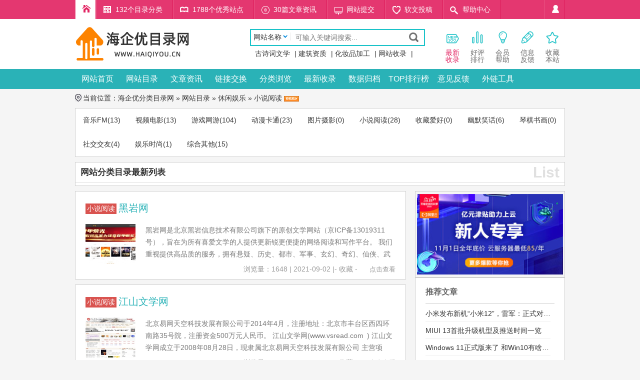

--- FILE ---
content_type: text/html; charset=utf-8
request_url: http://haiqiyou.cn/webdir/xiaoshuo/23-1.html
body_size: 17121
content:
<!DOCTYPE HTML>
<html>
<head>
<title>小说阅读 - 网站目录 - 海企优分类目录网</title>
<meta http-equiv="Content-Type" content="text/html; charset=utf-8" />
<meta name="viewport" content="width=device-width, initial-scale=1,minimum-scale=0.5,maximum-scale=2.0">
<meta name="Keywords" content="小说阅读" />
<meta name="Description" content="海企优分类目录网专业提供网站网址免费提交收录,网址采用开放导航式的网站大全,收录国内外各行业优秀的网站网址,让网站在各大搜索引擎收录排名靠前。" />
<meta name="Copyright" content="Powered By haiqiyou.com" />
<meta name="author" content="海企优平台" />
<link href="/themes/default/skin/style.css" rel="stylesheet" type="text/css" />
<link href="/themes/default/skin/hqy.css" rel="stylesheet" type="text/css" />
<script type="text/javascript">var sitepath = '/'; var rewrite = '2';</script>
<script type="text/javascript" src="/public/scripts/jquery.min.js"></script>
<script type="text/javascript" src="/public/scripts/common.js"></script>
<script async src="https://pagead2.googlesyndication.com/pagead/js/adsbygoogle.js?client=ca-pub-8479506459901879"
     crossorigin="anonymous"></script>
</head>
<body>
<div class="topbar">
  <ul>
    <li id="home"><a href="http://www.haiqiyou.cn/">海企优分类目录网首页</a></li>
    <li id="bookcase"><a>132个目录分类</a></li>
    <li id="toplist"><a> 1788个优秀站点</a></li>
    <li id="quanben"><a>30篇文章资讯</a></li>
    <li id="visit"><a href="/member/?mod=website&act=add">网站提交</a></li>
    <li id="vote"><a href="/member/?mod=article&act=add">软文投稿</a></li>
    <!--<li id="fav"><a href="/">收藏榜</a></li>-->
    <li id="so"><a href="/diypage/1.html">帮助中心</a></li>

    <li id="loginbarx"><a href="/member/?mod=website" rel="nofollow" target="_blank">个人中心</a></li>
  </ul>
</div>
<div class="header">
  <div class="warp">
    <div id="logo"><a href="/" title="海企优分类目录网"><img alt="海企优分类目录网" src="/images/logo.png" width="230" height="80" data-bd-imgshare-binded="1"></a></div>
    <div class="search">
      <div id="sobox">
        	<form name="sofrm" class="sofrm" method="get" action="http://www.haiqiyou.cn/?mod=search" onSubmit="return rewrite_search()">
            	<input name="mod" type="hidden" id="mod" value="search" />
                <input name="type" type="hidden" id="type" value="name" />
                   <div id="selopt">
                	<div id="cursel">网站名称</div>
                    <ul id="options">
                    	<li><a href="javascript: void(0);" name="name">网站名称</a></li>
                        <li><a href="javascript: void(0);" name="url">网站域名</a></li>
                        <li><a href="javascript: void(0);" name="tags">TAG标签</a></li>
                        <!-- <li><a href="javascript: void(0);" name="intro">网站描述</a></li> -->
                    </ul>
                </div>
				<input name="query" type="text" class="sipt" id="query" onFocus="this.value='';" placeholder="可输入关键词搜索..."/>
				<input type="submit" class="sbtn" value="立 即 搜 索" />
			</form>
			</div>
      <div class="hotkeys"><a href='http://www.gushiciwenxue.com' target="_blank">古诗词文学</a> | <a href='http://gzchengkeng.com' target="_blank">建筑资质</a> | <a href='http://aoxueoem.com' target="_blank">化妆品加工</a> | <a href='http://www.fzp.plus' target="_blank">网站收录</a> |</div>
    </div>
    <ul class="novel_menu">
      <li><a id="new" href="/update/" target="_blank"><i class="new"></i>最新<br>
        收录</a></li>
      <li><a href="/top/" target="_blank"><i class="top" ></i>好评<br>
        排行</a></li>
      <li><a href="/article/zhannei/226-1.html" target="_blank"><i class="help"></i>会员<br>
        帮助</a></li>
      <li><a rel="nofollow" href="/feedback/" target="_blank"><i class="info"></i>信息<br>
        反馈</a></li>
      <li>
          <a id="a-clo" rel="nofollow" onClick="fav();" href="javascript:void(0);">
              <i class="fav"></i>收藏<br>本站</a>
        <!--<a href="javascript:void(0);" onclick="AddFavorite('我的网站',location.href)"><i class="fav"></i>收藏<br>本站</a>-->
        </li>
    </ul>
  </div>
  <div class="nav">
    <ul>
                <li><a href="/">网站首页</a></li>
                <li><a href="/webdir/">网站目录</a></li>
                <li><a href="/article/">文章资讯</a></li>
                <li><a href="/weblink/">链接交换</a></li>
                <li><a href="/category/">分类浏览</a></li>
                <li><a href="/update/">最新收录</a></li>
                <li><a href="/archives/">数据归档</a></li>
                <li><a href="/top/">TOP排行榜</a></li>
                <li class="hqy_nav"><a href="/feedback/">意见反馈</a></li>
				<li class="hqy_nav"><a href="/tool" target="_blank">外链工具</a></li>
				<!--<li><a href="/seo" target="_blank">综合查询</a></li>-->
    </ul>
  </div>
</div>

<div class="main"  id="hqyimg">
	<div class="lbs" style=" margin-top:10px;"><b class="f-jkico"></b><span>当前位置：<a href="http://www.haiqiyou.cn/">海企优分类目录网</a> &raquo; <a href="/webdir/">网站目录</a> &raquo; <a href="/webdir/yule/1-1.html">休闲娱乐</a> &raquo; <a href="/webdir/xiaoshuo/23-1.html">小说阅读</a> <a href="/rssfeed/webdir/23.html" target="_blank"><img src="/public/images/rss.gif" alt="订阅RssFeed" border="0" /></a></span></div>
<div class="blank10"><!--间距层级--></div>
<div class="articlemenu">
                <ul class="toplist">
                	                                        <li><a href="/webdir/yinyue/18-1.html">音乐FM</a><em>(13)</em></li>
                                                                                <li><a href="/webdir/shipin/19-1.html">视频电影</a><em>(13)</em></li>
                                                                                <li><a href="/webdir/youxi/20-1.html">游戏网游</a><em>(104)</em></li>
                                                                                <li><a href="/webdir/dongman/21-1.html">动漫卡通</a><em>(23)</em></li>
                                                                                <li><a href="/webdir/sheying/22-1.html">图片摄影</a><em>(0)</em></li>
                                                                                <li><a href="/webdir/xiaoshuo/23-1.html">小说阅读</a><em>(28)</em></li>
                                                                                <li><a href="/webdir/aihao/24-1.html">收藏爱好</a><em>(0)</em></li>
                                                                                <li><a href="/webdir/youmo/25-1.html">幽默笑话</a><em>(6)</em></li>
                                                                                <li><a href="/webdir/qinqishuhua/26-1.html">琴棋书画</a><em>(0)</em></li>
                                                                                <li><a href="/webdir/shejiao/27-1.html">社交交友</a><em>(4)</em></li>
                                                                                <li><a href="/webdir/yule/28-1.html">娱乐时尚</a><em>(1)</em></li>
                                                                                <li><a href="/webdir/zonghe/29-1.html">综合其他</a><em>(15)</em></li>
                                                        </ul>
</div>
<div class="blank10"><!--间距层级--></div>
  <div id="alist">
    <h3><span>List</span><b>
      <div class="bdsharebuttonbox bdshare-button-style0-24" style="float:right" data-bd-bind="1471105232616"><!--baidushare--></div>
      网站分类目录最新列表</b></h3>
   </div>
<div class="blank10"><!--间距层级--></div>
<div class="lie_left"> 
 <div class="excerpt">
  <div class="cates"><a class="label label-important" href="">小说阅读<i class="label-arrow"></i></a>
    <h2><a target="_blank" href="/siteinfo/140.html" title="黑岩网">黑岩网 </a>
           <!--<span>www.heiyan.com</span>-->
    </h2>
  </div>
  <div class="focus"><a href="/siteinfo/140.html"><img src="/uploads/website/www.heiyan.com.jpg" width="100" height="80" alt="黑岩网" class="thumb" /></a></div>
  <p class="note" id="nots">黑岩网是北京黑岩信息技术有限公司旗下的原创文学网站（京ICP备13019311号），旨在为所有喜爱文学的人提供更新锐更便捷的网络阅读和写作平台。
我们重视提供高品质的服务，拥有悬疑、历史、都市、军事、玄幻、奇幻、仙侠、武侠、科幻、游戏等一批优秀的作品。除内容建设外，从程序功能和页面设计上追求完善完美，雍容华贵的页面设计和连续无广告的阅读模式，保证了读者的阅读体验。
我们致力于挖掘被主流作品光芒掩盖的文学金矿，让更多有创作情怀的人们实现梦想，让读者获得更好更新奇的阅读体验。
相较于相信我们编辑的精选与策划能力，我们更相信，高手在民间，读者亦作者。
支持的作品体裁有悬疑、历史、都市、军事、玄幻、奇幻、仙侠、武侠、科幻、游戏等。
为维持作者持久的创造，保证作者能尽量排除现实生活的干扰，黑岩网提供了全网络更高的全勤奖励和分成比例的黑岩磐石作家福利计划，给读者提供质量更高的精神食粮。
黑岩网同时还拥有无广告的清晰阅读，读者能连续不断的阅读足够优质的作品，不需要考虑其他任何干扰。
现阶段黑岩网重点吸引和发展偏男性读者口味的网络文学创作，提供更多读者与作者之间的互动，以此巩固和探索新的发展模式。不仅如此，在未来黑岩将发展包括无线、出版、语音、漫画等发展渠道，偏女性和传统的文学作品也将成为内容的重要组成部分。黑岩网始终以更优秀品质为目标，精彩和经典兼具为指导思想，力图达到网站、作者、读者的多方共赢。</p>
  <div class="blank10"><!--间距层级--></div>
  <p class="auth-span"> 
  <!--<span class="muted"><i class="fa fa-clock-o"></i></span> -->
  <!--<span class="muted"><i class="fa fa-eye"></i>-->
  <!--<a href="/siteinfo/140.html" target="_blank" onClick="clickout(140)">www.heiyan.com</a>-->
浏览量：1648 | 2021-09-02 |<a href="javascript:;" class="addfav" onClick="addfav(140)" title="点击收藏">- 收藏 -</a></span> 
  <span class="muted"> <a href="/siteinfo/140.html" class="action">点击查看</a></span>
  </p>
</div>
<div class="excerpt">
  <div class="cates"><a class="label label-important" href="">小说阅读<i class="label-arrow"></i></a>
    <h2><a target="_blank" href="/siteinfo/139.html" title="江山文学网">江山文学网 </a>
           <!--<span>www.vsread.com</span>-->
    </h2>
  </div>
  <div class="focus"><a href="/siteinfo/139.html"><img src="/uploads/website/www.vsread.com.jpg" width="100" height="80" alt="江山文学网" class="thumb" /></a></div>
  <p class="note" id="nots">北京易网天空科技发展有限公司于2014年4月，注册地址：北京市丰台区西四环南路35号院，注册资金500万元人民币。
江山文学网(www.vsread.com )
江山文学网成立于2008年08月28日，现隶属北京易网天空科技发展有限公司
主营项目：文化艺术交流、影视策划、广告业务、商品展示等
网站定位：预审制中短篇传统文学、正能量文学原创综合文学网站。
战略方向：“正文学”中文原创文学品牌网站。
网站不仅设有栏目齐全的编发稿系统，还设有不同风格的交流论坛，并以优质的服务吸引了众多的文学社团进驻。网站不定期为优秀作者出版专著或文集，建站初期就实行了签约机制，并先后上线了精品电子书和有声读物，还参与了多部影视剧的策划和制作。同时，网站还开发了江山游戏，让广大文学爱好者在写文赏文的闲暇之时，享受娱乐和交流的乐趣。</p>
  <div class="blank10"><!--间距层级--></div>
  <p class="auth-span"> 
  <!--<span class="muted"><i class="fa fa-clock-o"></i></span> -->
  <!--<span class="muted"><i class="fa fa-eye"></i>-->
  <!--<a href="/siteinfo/139.html" target="_blank" onClick="clickout(139)">www.vsread.com</a>-->
浏览量：1595 | 2021-09-02 |<a href="javascript:;" class="addfav" onClick="addfav(139)" title="点击收藏">- 收藏 -</a></span> 
  <span class="muted"> <a href="/siteinfo/139.html" class="action">点击查看</a></span>
  </p>
</div>
<div class="excerpt">
  <div class="cates"><a class="label label-important" href="">小说阅读<i class="label-arrow"></i></a>
    <h2><a target="_blank" href="/siteinfo/138.html" title="短文学">短文学 </a>
           <!--<span>www.duanwenxue.com</span>-->
    </h2>
  </div>
  <div class="focus"><a href="/siteinfo/138.html"><img src="/uploads/website/www.duanwenxue.com.jpg" width="100" height="80" alt="短文学" class="thumb" /></a></div>
  <p class="note" id="nots">短文学成立于2010年09月15日。
短文学唯一官方网址：www.duanwenxue.com
短文学为喜欢文学的朋友提供一个写作交流的平台。在这里你可以欣赏到许多优美的散文、伤感的日志、经典的语句；你也可以发表文章、书写日记、述说心情故事。
短文学力求打造一个纯净的短篇原创文学网站，希望得到大家的支持。</p>
  <div class="blank10"><!--间距层级--></div>
  <p class="auth-span"> 
  <!--<span class="muted"><i class="fa fa-clock-o"></i></span> -->
  <!--<span class="muted"><i class="fa fa-eye"></i>-->
  <!--<a href="/siteinfo/138.html" target="_blank" onClick="clickout(138)">www.duanwenxue.com</a>-->
浏览量：1710 | 2021-09-02 |<a href="javascript:;" class="addfav" onClick="addfav(138)" title="点击收藏">- 收藏 -</a></span> 
  <span class="muted"> <a href="/siteinfo/138.html" class="action">点击查看</a></span>
  </p>
</div>
<div class="excerpt">
  <div class="cates"><a class="label label-important" href="">小说阅读<i class="label-arrow"></i></a>
    <h2><a target="_blank" href="/siteinfo/137.html" title="万卷书屋">万卷书屋 </a>
           <!--<span>www.wjsw.com</span>-->
    </h2>
  </div>
  <div class="focus"><a href="/siteinfo/137.html"><img src="/uploads/website/www.wjsw.com.jpg" width="100" height="80" alt="万卷书屋" class="thumb" /></a></div>
  <p class="note" id="nots">万卷书屋--www.wjsw.com，创建于2006年，致力于使作者通过文字创造财富并不断为广大的互联网用户提供优秀的小说阅读作品！
    历经风雨，不改成长本色。万卷书屋一直坚持走出独具万卷特色的网络道路，并以繁荣网络文学市场为己任，以为读者营造良好网上阅读环境提供更多高质量精品书为目的，以为创作者提供更大发展空间更好创作平台为宗旨。
    万卷书屋为用户提供涵盖小说、散文、杂文、诗歌、歌词、剧本、日记等体裁的高品质创作和阅读服务，在玄幻、武侠小说等文学写作及出版领域具有巨大影响力。 万卷书屋在数字内容版权运营及行业技术方面，一直保持业界领先地位：拥有全球技术领先的在线阅读、创作、投稿、签约、互动、稿酬结算系统。
    作为国内成熟的原创文学平台之一，万卷书屋无论在用户数量、页面流量以及内容建设等方面均有绝对的资源优势，在未来的发展过程中，万卷将继续集作者与用户的意见于一身，给用户带来更好的阅读体验，给作者带来更高的福利回报，以更优质的小说内容，更快的小说更新速度等等，一如既往的为广大文学爱好者和合作伙伴提供最优质的服务。</p>
  <div class="blank10"><!--间距层级--></div>
  <p class="auth-span"> 
  <!--<span class="muted"><i class="fa fa-clock-o"></i></span> -->
  <!--<span class="muted"><i class="fa fa-eye"></i>-->
  <!--<a href="/siteinfo/137.html" target="_blank" onClick="clickout(137)">www.wjsw.com</a>-->
浏览量：1526 | 2021-09-02 |<a href="javascript:;" class="addfav" onClick="addfav(137)" title="点击收藏">- 收藏 -</a></span> 
  <span class="muted"> <a href="/siteinfo/137.html" class="action">点击查看</a></span>
  </p>
</div>
<div class="excerpt">
  <div class="cates"><a class="label label-important" href="">小说阅读<i class="label-arrow"></i></a>
    <h2><a target="_blank" href="/siteinfo/136.html" title="乐读电子书下载网">乐读电子书下载网 </a>
           <!--<span>www.txtbook.com.cn</span>-->
    </h2>
  </div>
  <div class="focus"><a href="/siteinfo/136.html"><img src="/uploads/website/www.txtbook.com.cn.jpg" width="100" height="80" alt="乐读电子书下载网" class="thumb" /></a></div>
  <p class="note" id="nots">TXT小说下载网,主要是全集全本全文完结版完整版电子书下载,免费小说下载和免费电子书下载,国内最好的TXT小说下载-乐读电子书下载网。
TXT小说下载网站（www.txtbook.com.cn），主要是TXT下载，TXT小说下载，免费全本小说下载和电子书的下载，提供免费的全本TXT小说下载和免费的电子书下载，是国内好的TXT小说下载和电子书下载网站。</p>
  <div class="blank10"><!--间距层级--></div>
  <p class="auth-span"> 
  <!--<span class="muted"><i class="fa fa-clock-o"></i></span> -->
  <!--<span class="muted"><i class="fa fa-eye"></i>-->
  <!--<a href="/siteinfo/136.html" target="_blank" onClick="clickout(136)">www.txtbook.com.cn</a>-->
浏览量：1778 | 2021-09-02 |<a href="javascript:;" class="addfav" onClick="addfav(136)" title="点击收藏">- 收藏 -</a></span> 
  <span class="muted"> <a href="/siteinfo/136.html" class="action">点击查看</a></span>
  </p>
</div>
<div class="excerpt">
  <div class="cates"><a class="label label-important" href="">小说阅读<i class="label-arrow"></i></a>
    <h2><a target="_blank" href="/siteinfo/135.html" title="酷匠网">酷匠网 </a>
           <!--<span>www.kujiang.com</span>-->
    </h2>
  </div>
  <div class="focus"><a href="/siteinfo/135.html"><img src="/uploads/website/www.kujiang.com.jpg" width="100" height="80" alt="酷匠网" class="thumb" /></a></div>
  <p class="note" id="nots">酷匠网是南京地平线网络科技有限公司旗下的品牌。
酷匠网致力于挖掘精品原创内容，发现更多原创作者、发掘优质原创作品，为喜爱文学的读者提供优质服务。
如果你喜欢创作，热爱自由，展示自我，欢迎加入我们。
我们竭诚为原创作者提供更大的发展空间和机会，实现自我价值。</p>
  <div class="blank10"><!--间距层级--></div>
  <p class="auth-span"> 
  <!--<span class="muted"><i class="fa fa-clock-o"></i></span> -->
  <!--<span class="muted"><i class="fa fa-eye"></i>-->
  <!--<a href="/siteinfo/135.html" target="_blank" onClick="clickout(135)">www.kujiang.com</a>-->
浏览量：1137 | 2021-09-02 |<a href="javascript:;" class="addfav" onClick="addfav(135)" title="点击收藏">- 收藏 -</a></span> 
  <span class="muted"> <a href="/siteinfo/135.html" class="action">点击查看</a></span>
  </p>
</div>
<div class="excerpt">
  <div class="cates"><a class="label label-important" href="">小说阅读<i class="label-arrow"></i></a>
    <h2><a target="_blank" href="/siteinfo/134.html" title="恒言中文网">恒言中文网 </a>
           <!--<span>www.hengyan.com</span>-->
    </h2>
  </div>
  <div class="focus"><a href="/siteinfo/134.html"><img src="/uploads/website/www.hengyan.com.jpg" width="100" height="80" alt="恒言中文网" class="thumb" /></a></div>
  <p class="note" id="nots">恒言－年轻人的时尚小说网，创作新时代的新经典！
恒言中文网是北京光速映画文化传媒有限公司精心打造的大型网络文学平台，成立于2012年7月，我们自经典名著《醒世恒言》之中取“恒言”二字，意在传承作者冯梦龙先生的“恒则习之而不厌，传之而可久”之道，打造深受网民喜爱的时尚文学，创作新时代的新经典，培育永恒传世之作！
在专业编辑团队带领下，恒言中文网设计了简洁清晰的阅读界面，独创微博式的粉丝互动形式，带给读者轻松有趣的阅读体验。实行买断加分成的简单丰厚的福利模式，与各大无线阅读平台合作，为作者提供了广阔的发展空间。
最后，我们坚信：在恒言中文网，是金子就会发光，是经典必将永恒，我们以万分的真诚期待五湖四海的作者朋友前来与我们共创恒言之经典，共享成功之硕果！</p>
  <div class="blank10"><!--间距层级--></div>
  <p class="auth-span"> 
  <!--<span class="muted"><i class="fa fa-clock-o"></i></span> -->
  <!--<span class="muted"><i class="fa fa-eye"></i>-->
  <!--<a href="/siteinfo/134.html" target="_blank" onClick="clickout(134)">www.hengyan.com</a>-->
浏览量：1166 | 2021-09-02 |<a href="javascript:;" class="addfav" onClick="addfav(134)" title="点击收藏">- 收藏 -</a></span> 
  <span class="muted"> <a href="/siteinfo/134.html" class="action">点击查看</a></span>
  </p>
</div>
<div class="excerpt">
  <div class="cates"><a class="label label-important" href="">小说阅读<i class="label-arrow"></i></a>
    <h2><a target="_blank" href="/siteinfo/133.html" title="红薯网">红薯网 </a>
           <!--<span>www.hongshu.com</span>-->
    </h2>
  </div>
  <div class="focus"><a href="/siteinfo/133.html"><img src="/uploads/website/www.hongshu.com.jpg" width="100" height="80" alt="红薯网" class="thumb" /></a></div>
  <p class="note" id="nots">红薯网创建于2009年12月，是集创作、阅读、作品加工、IP运营为一体的中文小说阅读综合平台。
目前红薯网全球alexa排名一万名左右，中文网站排名一千内。PC端、WAP站、APP每日流量超过50万人次，PV超过1000万。除了自有网站外，红薯网还积极拓展第三方渠道，目前与包括掌阅、移动、百度等近30家平台进行合作，月均全渠道销售额超过800万。
红薯网目前已经成为众多作者创作的首选，每月有超过2000本作品在红薯连载。
红薯小说阅读网，拥有完善的作品管理系统、高创作水准的原创书库、独创读者交流社区和小说包装功能，秉承专注、坚持、开放的理念，为读者营造良好网上阅读环境、给作者提供更好创作平台、供作者和读者提供最舒适、友好的交流环境，是国内首个原创小说+SNS平台有机结合体。
红薯网藉着“看书、交友、轻松生活”的口号，目标是打造集创作、阅读、作品加工、版权贸易为一体的综合性中文小说门户。</p>
  <div class="blank10"><!--间距层级--></div>
  <p class="auth-span"> 
  <!--<span class="muted"><i class="fa fa-clock-o"></i></span> -->
  <!--<span class="muted"><i class="fa fa-eye"></i>-->
  <!--<a href="/siteinfo/133.html" target="_blank" onClick="clickout(133)">www.hongshu.com</a>-->
浏览量：1115 | 2021-09-02 |<a href="javascript:;" class="addfav" onClick="addfav(133)" title="点击收藏">- 收藏 -</a></span> 
  <span class="muted"> <a href="/siteinfo/133.html" class="action">点击查看</a></span>
  </p>
</div>
<div class="excerpt">
  <div class="cates"><a class="label label-important" href="">小说阅读<i class="label-arrow"></i></a>
    <h2><a target="_blank" href="/siteinfo/132.html" title="17k小说网">17k小说网 </a>
           <!--<span>www.17k.com</span>-->
    </h2>
  </div>
  <div class="focus"><a href="/siteinfo/132.html"><img src="/uploads/website/www.17k.com.jpg" width="100" height="80" alt="17k小说网" class="thumb" /></a></div>
  <p class="note" id="nots">17K（一起看）小说网创建于2006年，是中国数字出版领导者——中文在线旗下，集创作、阅读于一体的国内领先在线阅读网站。中文在线（股票代码：300364）2000年成立于清华大学，为中国数字出版的开创者之一，也是全球最大的中文数字出版机构之一，于2015年1月21日在深交所创业板上市。中文在线以“数字传承文明”为企业使命，致力于成为全球领先的中文数字出版机构。作为旗下网站，17K（一起看）小说网以“让每个人都享受创作的乐趣”为使命，以“成就与共赢”为价值观，目前已拥有网络作者超过80W，知名作家2000余人，出版机构500余家，日均访问量4000W。</p>
  <div class="blank10"><!--间距层级--></div>
  <p class="auth-span"> 
  <!--<span class="muted"><i class="fa fa-clock-o"></i></span> -->
  <!--<span class="muted"><i class="fa fa-eye"></i>-->
  <!--<a href="/siteinfo/132.html" target="_blank" onClick="clickout(132)">www.17k.com</a>-->
浏览量：1062 | 2021-09-02 |<a href="javascript:;" class="addfav" onClick="addfav(132)" title="点击收藏">- 收藏 -</a></span> 
  <span class="muted"> <a href="/siteinfo/132.html" class="action">点击查看</a></span>
  </p>
</div>
<div class="excerpt">
  <div class="cates"><a class="label label-important" href="">小说阅读<i class="label-arrow"></i></a>
    <h2><a target="_blank" href="/siteinfo/131.html" title="创世中文网">创世中文网 </a>
           <!--<span>chuangshi.qq.com</span>-->
    </h2>
  </div>
  <div class="focus"><a href="/siteinfo/131.html"><img src="/uploads/website/chuangshi.qq.com.jpg" width="100" height="80" alt="创世中文网" class="thumb" /></a></div>
  <p class="note" id="nots">创世中文网成立于2013年，是由网络文学业界资深团队精心打造的，集阅读、创作、互动社区、版权运营于一体的全开放网络文学平台。
　　创世中文网拥有业界资深的编辑和运营团队，团队成员最长从业时间超过10年，是目前中国网络文学从核心商业模式、行业标准到具体通用功能的初代探索者。我们的核心团队从无到有建立了网络文学运营机制、作家制度、编辑制度、版权运作制度等网络文学产业主要运行机制，并一手将网络文学由小众爱好推广为拥有几亿用户的网络主流文化产品。 依托腾讯平台优势，基于团队经验和影响力，以及旗下大批知名网络作家，我们将在资深、专业、高创新力的基础上，全力推进网络文学泛娱乐运营、用户阅读和互动体验、原创扶持力度的全面升级，努力将网络文学推向一个全新时代，成为网络文学强势崛起的新锐力量和行业格局的主要变革者。</p>
  <div class="blank10"><!--间距层级--></div>
  <p class="auth-span"> 
  <!--<span class="muted"><i class="fa fa-clock-o"></i></span> -->
  <!--<span class="muted"><i class="fa fa-eye"></i>-->
  <!--<a href="/siteinfo/131.html" target="_blank" onClick="clickout(131)">chuangshi.qq.com</a>-->
浏览量：1142 | 2021-09-02 |<a href="javascript:;" class="addfav" onClick="addfav(131)" title="点击收藏">- 收藏 -</a></span> 
  <span class="muted"> <a href="/siteinfo/131.html" class="action">点击查看</a></span>
  </p>
</div>
<div class="excerpt" id="pagss"><span class="total_page">共 27 条</span><span class="current">1</span><a href="/webdir/xiaoshuo/23-2.html" class="pages">2</a><a href="/webdir/xiaoshuo/23-3.html" class="pages">3</a><a href="/webdir/xiaoshuo/23-2.html" class="next_page" title="下一页">下一页</a><a href="/webdir/xiaoshuo/23-3.html" class="last_page" title="尾页">尾页</a></div>  
</div>
<!--left结束-->
<div id="sidebar" class="sidebar">
<div class="hqyads"><a href="https://www.aliyun.com/activity/new?userCode=m8wgx3y6" rel="nofollow" title="" target="_blank"><img src="/images/hqy/hqy-300.jpg" alt=""></a></div>
<div class="widget">
  <div class="titl">
    <h2 class="titlh2">推荐文章</h2>
  </div>
  <ul>
                    	<li id="tebie"><a title="小米发布新机“小米12”，雷军：正式对标苹果" href="/artinfo/28.html">小米发布新机“小米12”，雷军：正式对标苹果</a></li>
                                    	<li id="tebie"><a title="MIUI 13首批升级机型及推送时间一览" href="/artinfo/27.html">MIUI 13首批升级机型及推送时间一览</a></li>
                                    	<li id="tebie"><a title="Windows 11正式版来了 和Win10有啥区别？值得升吗？" href="/artinfo/26.html">Windows 11正式版来了 和Win10有啥区别？值得升吗？</a></li>
                                    	<li id="tebie"><a title="财大气粗！微软点亮世界最高楼 庆祝Win11发布" href="/artinfo/25.html">财大气粗！微软点亮世界最高楼 庆祝Win11发布</a></li>
                                    	<li id="tebie"><a title="Win11上线免费升级方法、最低系统要求公布" href="/artinfo/24.html">Win11上线免费升级方法、最低系统要求公布</a></li>
                                    	<li id="tebie"><a title="微软正式推送 Windows 11" href="/artinfo/23.html">微软正式推送 Windows 11</a></li>
                                    	<li id="tebie"><a title="iPhone13起售价为5999元 一图看懂苹果发布会" href="/artinfo/22.html">iPhone13起售价为5999元 一图看懂苹果发布会</a></li>
                                    	<li id="tebie"><a title="海企优分类目录网收录介绍" href="/artinfo/21.html">海企优分类目录网收录介绍</a></li>
                                    	<li id="tebie"><a title="35dir分类目录网站模板标签使用手册" href="/artinfo/20.html">35dir分类目录网站模板标签使用手册</a></li>
                                    	<li id="tebie"><a title="苹果凌晨宣布！秋季新品发布时间定了，iPhone13即将发布" href="/artinfo/19.html">苹果凌晨宣布！秋季新品发布时间定了，iPhone13即将发布</a></li>
                      </ul>
</div>

<div class="widget">
                <div class="titl">
            	<h2>推荐站点</h2>
				</div>
                <ul class="weblist_b">
                   	                   	<li><a href="/siteinfo/798.html"><img src="/uploads/website/www.12306.cn.jpg" width="100" height="80" alt="中国铁路12306官网" /></a><strong class="mag"><a href="/siteinfo/798.html" title="中国铁路12306官网">中国铁路12306官网</a></strong><p>中国铁路客户服务中心（12306.cn）是铁路服务客户的重要窗口，集成全路客货运输信息，为社会和铁路客户提供客货运输业务和公共信息查询服务。客户通过登录网站，可以查询旅客列车时刻表、票价、列车正晚点、车票余票、售票代售点、货物运价、车辆技术参数以及有关客货运规章。铁路货运客户可以通过本网站办理业务。
2015年12月铁路部门介绍，并没有设置12月2日或3日的一个时间节点，12306网站随时受理旅客的手机核验业务，通过网站与旅客手机之间互发短信确认可联络性。自12月1日起，铁路客票系统启用部分新功能，旅客期待已久的网上购票“选座功能”已经实现了。 为进一步方便旅客购买车票，铁路12306于3月10日开通团体票预订业务，个人和单位均可预订。此前，旅客购买团体票只能通过拨打电话或前往售票窗口。
12306网站C、D、G字头的动车组列车选座功能于2017年10月12日正式上线运行。自2017年11月23日起，中国铁路客户服务中心12306网站微信支付服务功能上线运行。每天23:00～06:00维护期间如需办理购票，改签或退票,请到铁路车站窗口办理。
2020年7月1日，12306官方支付宝小程序已正式上线，用户可以购买火车票或退改签，或上支付宝搜“12306”一键购票 。12月30日，12306网站售票服务时间，从每日的6:00至23:30，提前到每日5:00至23:30。
2021年9月1日，铁路12306网站适老化无障碍功能正式上线运行，12306手机APP适老化无障碍功能正在进行测试准备，将于9月上旬上线运行。</p><address class="mags"><a href="/siteinfo/798.html" target="_blank" class="visit" onClick="clickout(798)">www.12306.cn</a></address></li>
                   	                   	<li><a href="/siteinfo/373.html"><img src="/uploads/website/www.phpts.com.jpg" width="100" height="80" alt="PHPTS边缘计算套件" /></a><strong class="mag"><a href="/siteinfo/373.html" title="PHPTS边缘计算套件">PHPTS边缘计算套件</a></strong><p>PHPTS®，是 Windows 系统上一键免费搭建 Nginx + PHP + MySQL + Memcached + Redis + MongoDB + InfluxDB + AI语音合成等网站、APP、小程序服务器端运行环境的软件平台。

PHPTS 即可以运行在云服务器用于网站生产环境，也能够运行在个人电脑作为编程开发环境，并可作为边缘计算节点提供AI人工智能运算、IoT物联网互联互通服务。

无需专业运维知识，可视化面板一键启停各项服务。它即可以运行在云服务器用于生产环境，也能够运行在个人电脑作为编程开发环境，并可作为边缘计算节点。PHPTS 将会把公有云的各项PaaS服务，逐步通过开源软件在本地免费实现，并通过可视化界面进行配置、管理。个人、企业的现有笔记本电脑、PC机、廉价工控机，都可以利用起来，成为边缘计算服务器，将本地免费的计算能力、存储能力充分利用起来，与公有云结合，组建混合云，实现最高性价比。</p><address class="mags"><a href="/siteinfo/373.html" target="_blank" class="visit" onClick="clickout(373)">www.phpts.com</a></address></li>
                   	                   	<li><a href="/siteinfo/182.html"><img src="/uploads/website/www.bilibili.com.jpg" width="100" height="80" alt="哔哩哔哩bilibili" /></a><strong class="mag"><a href="/siteinfo/182.html" title="哔哩哔哩bilibili">哔哩哔哩bilibili</a></strong><p>哔哩哔哩（Nasdaq：BILI；英文名称：bilibili，简称B站）现为中国年轻世代高度聚集的文化社区和视频平台，该网站于2009年6月26日创建，被粉丝们亲切地称为“B站”  。2018年3月28日，哔哩哔哩在美国纳斯达克上市 。2020年9月15日，B站定制的视频遥感卫星——“哔哩哔哩视频卫星”成功升空 。
B站早期是一个ACG（动画、漫画、游戏）内容创作与分享的视频网站。  经过十年多的发展，围绕用户、创作者和内容，构建了一个源源不断产生优质内容的生态系统，B站已经涵盖7000多个兴趣圈层的多元文化社区，曾获得QuestMobile研究院评选的“Z世代偏爱APP”和“Z世代偏爱泛娱乐APP”两项榜单第一名并入选“BrandZ”报告2019最具价值中国品牌100强 。
2021年3月29日，哔哩哔哩正式在香港二次上市</p><address class="mags"><a href="/siteinfo/182.html" target="_blank" class="visit" onClick="clickout(182)">www.bilibili.com</a></address></li>
                   	                   	<li><a href="/siteinfo/179.html"><img src="/uploads/website/www.u17.com.jpg" width="100" height="80" alt="有妖气原创漫画梦工厂" /></a><strong class="mag"><a href="/siteinfo/179.html" title="有妖气原创漫画梦工厂">有妖气原创漫画梦工厂</a></strong><p>北京四月星空网络技术有限公司（以下简称：有妖气）是中国知名的动漫网络及内容企业，奥飞娱乐股份有限公司全资子公司。有妖气以互联网动漫版权业务为核心，利用互联网大平台优势，不断地在网站业务，移动业务及漫画、动画、游戏内容等领域取得骄人成绩，力求成为中国原创动漫产业的源头砥柱型企业。
有妖气正式成立于2009年5月，并在同年10月上线原创漫画网站“有妖气（www.u17.com）”。作为中国独立原创漫画网络的先锋领航平台，“有妖气（www.u17.com）”汇聚了近30000名漫画家、48000余部漫画作品与数亿漫迷。网站以海量的用户积累、强势的市场营销，及自发的活跃原创漫画工作者们为后盾，从事原创漫画的互联网创作、营销、推广及商业化工作，平均月更新作品达到60000页以上，吐槽量突破1亿条。
有妖气于2009年推出网络漫画业务，2012年推出网络动画业务，首部作品《十万个冷笑话》番剧一经推出便风靡中国，累计网络播放量超过30亿次。2013年启动动画电影业务，2014年推出手机游戏业务，并在衍生品图书等业务上不断与第三方进行深度合作，目前已充分覆盖各产业链条。2015年《十万个冷笑话》大电影上映，票房过亿。2016年推出动画《镇魂街》，燃爆夏日，被誉为“台词剧情功底过硬”的热血少年漫。2017年有妖气在漫画版权开发方面又登上了一个新的台阶，年初开播的《菊叔5岁画》番剧、《开封奇谈》番剧、广播剧、真人剧都创造了良好的数据表现，暑期上映的《镇魂街》超级网剧累积播放量多达22亿次，同时《十万个冷笑话2》大电影全球上映，成为国产动画电影票房黑马。在2017年岁末时有妖气又推出了《端脑》真人剧，成功突破次元壁，获得广大观众的一致好评。</p><address class="mags"><a href="/siteinfo/179.html" target="_blank" class="visit" onClick="clickout(179)">www.u17.com</a></address></li>
                   	                   	<li><a href="/siteinfo/177.html"><img src="/uploads/website/ac.qq.com.jpg" width="100" height="80" alt="腾讯动漫官方网站" /></a><strong class="mag"><a href="/siteinfo/177.html" title="腾讯动漫官方网站">腾讯动漫官方网站</a></strong><p>中国最大最权威的正版动漫网站，连载众多原创国漫，原创动画，正版日漫等海内外最热正版动漫内容，为上千万动漫爱好者提供漫画、动画、资讯、论坛一站式全方位动漫服务，为原创动漫作者提供最优质的创作成长环境，为中国动漫产业打造梦想舞台。热门动画|漫画：尸兄、中国惊奇先生、火影忍者、海贼王、大王饶命、三体等。
中国著名互联网动漫平台，成立于2012年。目前，腾讯动漫拥有PC站、腾讯动漫APP、 H5产品，并且与手机QQ合作开发QQ动漫  。
在腾讯泛娱乐战略布局下，腾讯动漫致力推动中国动漫产业成型，让动漫成为当代年轻人的生活方式。截至2017年12月，腾讯动漫全平台月活跃用户已经达到1.2亿；签约漫画作品达到888部，制作动画27部；单日图片点击量超10亿。有超过5万位作者在腾讯动漫平台上投稿，在线连载漫画作品总量超50000部，动画总点击数超过100亿。腾讯动漫通过培育精品动漫IP，跨领域授权影视、游戏、周边等，以这条IP培育路径为国漫创作者的作品增值，并将以腾讯动漫作为内容核心，帮助创作者接入腾讯资源体系，以扶持国漫作为腾讯泛娱乐的文化使命。
2019年6月11日，腾讯动漫入选“2019福布斯中国最具创新力企业榜”。</p><address class="mags"><a href="/siteinfo/177.html" target="_blank" class="visit" onClick="clickout(177)">ac.qq.com</a></address></li>
                   	                   	<li><a href="/siteinfo/172.html"><img src="/uploads/website/www.youku.com.jpg" width="100" height="80" alt="优酷网" /></a><strong class="mag"><a href="/siteinfo/172.html" title="优酷网">优酷网</a></strong><p>优酷网是由古永锵于2006年6月21日创立 ，12月21日正式上线的视频平台。 优酷现为阿里巴巴集团数字媒体及娱乐业务的核心业务之一，也是阿里巴巴集团“Double H（健康与快乐）”策略的组成部分。 优酷现支持PC、电视、移动三大终端，兼具版权、合制、自制 、用户生成内容(UGC)、专业生成内容(PGC)及直播等多种内容形态。 优酷的日均付费用户规模正持续健康增长，于截至2020年3月31日止财政年度同比增长超过50%。2019年，优酷先后推出《长安十二时辰》《这就是街舞》第二季等爆款剧综 ，其中《长安十二时辰》在Viki、亚马逊和YouTube以“付费内容”形式上线北美，出海国产剧首次进入包月付费区。2020年，优酷公布新内容策略，以头部剧集与超级综艺为主轴，通过“五大剧场、三条综艺排播带”形成特定用户心智，持续提供高品质内容。五大剧场包括宠爱剧场、港剧场、悬疑剧场、合家欢剧场等 ，并上线《冰糖炖雪梨》、《叹息桥》、《失踪人口》等热度、口碑双赢的剧集。 三条综艺排播带则为潮流文化、女性生活和喜剧综艺。
2018年12月4日， 阿里巴巴集团合伙人、阿里文娱 轮值总裁 樊路远 兼任优酷总裁。2019年10月21日，樊路远担任阿里文娱总裁。</p><address class="mags"><a href="/siteinfo/172.html" target="_blank" class="visit" onClick="clickout(172)">www.youku.com</a></address></li>
                   	                   	<li><a href="/siteinfo/171.html"><img src="/uploads/website/v.qq.com.jpg" width="100" height="80" alt="腾讯视频" /></a><strong class="mag"><a href="/siteinfo/171.html" title="腾讯视频">腾讯视频</a></strong><p>腾讯视频（Tencent video）于2011年4月上线， 是在线视频平台，拥有流行内容和专业的媒体运营能力 ，是聚合热播影视、综艺娱乐、体育赛事、新闻资讯等为一体的综合视频内容平台，并通过PC端、移动端及客厅产品等多种形态为用户提供高清流畅的视频娱乐体验。2020年11月4日，腾讯视频（体验版）登陆国行Nintendo Switch平台。
2021年4月3日，腾讯视频VIP 宣布，2021年4月10日零点起对腾讯视频VIP会员价格进行调整，新价格将调整为连续包月20元、包季58元、包年218元，非连续VIP月卡30元、季卡68元、年卡253元 。4月15日，腾讯平台与内容事业群成立“在线视频BU”，由腾讯视频、微视、应用宝整合而成</p><address class="mags"><a href="/siteinfo/171.html" target="_blank" class="visit" onClick="clickout(171)">v.qq.com</a></address></li>
                   	                   	<li><a href="/siteinfo/169.html"><img src="/uploads/website/www.iqiyi.com.jpg" width="100" height="80" alt="爱奇艺-在线视频网站" /></a><strong class="mag"><a href="/siteinfo/169.html" title="爱奇艺-在线视频网站">爱奇艺-在线视频网站</a></strong><p>爱奇艺是由龚宇于2010年4月22日创立的在线视频网站 ，2011年11月26日启动“爱奇艺”品牌并推出全新标志。爱奇艺成立伊始，坚持“悦享品质”的公司理念，以“用户体验”为使命，通过持续不断的技术投入、产品创新，为用户提供清晰、流畅、界面友好的观影体验。
2013年5月7日百度收购PPS视频业务，并与爱奇艺进行合并，现为百度公司旗下平台。2018年3月29日，爱奇艺在美国纳斯达克挂牌上市，股票代码：IQ。在美国纽约时代广场，爱奇艺打出大幅广告庆祝上市。
2018年8月6日，爱奇艺、新英体育建合资公司，统一运营爱奇艺体育； 8月8日，爱奇艺获金运奖年度最佳创新运营奖。9月3日，爱奇艺对外发布声明称，自即日起关闭显示全站前台播放量数据。 11月29日爱奇艺发布公告，计划发行总本金为5亿美元的可转换优先债券。
2019年6月11日，爱奇艺入选“2019福布斯中国最具创新力企业榜”。2019年12月，爱奇艺入选2019中国品牌强国盛典榜样100品牌。 
2021年《财富》排行榜为343名。</p><address class="mags"><a href="/siteinfo/169.html" target="_blank" class="visit" onClick="clickout(169)">www.iqiyi.com</a></address></li>
                   	                   	<li><a href="/siteinfo/148.html"><img src="/uploads/website/music.163.com.jpg" width="100" height="80" alt="网易云音乐" /></a><strong class="mag"><a href="/siteinfo/148.html" title="网易云音乐">网易云音乐</a></strong><p>网易云音乐（NetEase CloudMusic），是一款由网易开发的音乐产品，是网易杭州研究院的成果，依托专业音乐人、DJ、好友推荐及社交功能，在线音乐服务主打歌单、社交、大牌推荐和音乐指纹，以歌单、DJ节目、社交、地理位置为核心要素，主打发现和分享。
该产品2013年4月23日正式发布，截止2017年04月，产品已经包括iPhone、Android、Web、Windows、iPad、WP8、Mac、UWP（已变为32位转制版 ）、Linux等九大平台客户端。2015年1月16日，网易云音乐荣膺百度中国好应用“年度优秀视觉设计奖”
2018年2月9日，网易云音乐与腾讯音乐达成版权互授合作。3月6日，网易云音乐与阿里音乐达成版权互授合作。4月5日，腾讯音乐娱乐集团发表声明称，暂停与网易云音乐的转授权合作洽谈。
2019年6月11日，网易云音乐入选“2019福布斯中国最具创新力企业榜”。9月6日，阿里巴巴作为领投方，领投网易云音乐7亿美元融资。
2020年8月，网易云音乐以200亿元人民币市值位列《苏州高新区·2020胡润全球独角兽榜》第108位。
2021年5月，网易云音乐上市申请书显示，公司收入快速增长至2020年的人民币49亿元。净亏损增加至2020年人民币30亿元。在线音乐服务月活跃用户数增至2020年的1.805亿人。在线音乐服务月付费用户数于2020年增加至1600万人。</p><address class="mags"><a href="/siteinfo/148.html" target="_blank" class="visit" onClick="clickout(148)">music.163.com</a></address></li>
                   	                   	<li><a href="/siteinfo/71.html"><img src="/uploads/website/www.haiqiyou.cn.jpg" width="100" height="80" alt="海企优分类目录网" /></a><strong class="mag"><a href="/siteinfo/71.html" title="海企优分类目录网">海企优分类目录网</a></strong><p>海企优分类目录网专业提供网站网址免费提交收录,歪歪目录是采用开放导航式的网站大全,收录国内外各行业优秀的网站网址,让网站在各大搜索引擎收录快排名靠前。</p><address class="mags"><a href="/siteinfo/71.html" target="_blank" class="visit" onClick="clickout(71)">www.haiqiyou.cn</a></address></li>
                   	               	</ul>
            </div>

</div>
<!--right结束-->
</div>
<div class="blank10"><!--间距层级--></div>

    <div class="footer">
  <p class="foot_nav"><a title="关于我" target="_blank" href="/diypage/1.html">关于我</a> | <a title="合作" target="_blank" href="/diypage/2.html">合作</a> | <a title="快审网站" target="_blank" href="/diypage/3.html">快审网站</a> | <a title="收录标准" target="_blank" href="/diypage/4.html">收录标准</a> | <a title="免责声明" target="_blank" href="/diypage/5.html">免责声明</a> | <a target="_blank" href="/update/">最新收录</a> | <a target="_blank" href="/archives/">数据归档</a> | <a target="_blank" href="/top/">TOP排行榜</a> | <a target="_blank" href="/sitemap//">站点地图</a></p>
  <p>本站资源均由网络搜集或用户发布提供，内容仅供参考，不代表本站观点。如发现有害或侵权内容，请联系管理员并提供必要证明,本站将及时撤下相关内容,谢谢合作!</p>
  <p class="copyright"><!--Processed in 0.028906 second(s), 19 Queries, Gzip Enabled-->©2024 <a href="http://www.haiqiyou.cn/">海企优分类目录网</a>  <a href="https://beian.miit.gov.cn/">
粤ICP备15054707号-5</a> <script>
var _hmt = _hmt || [];
(function() {
  var hm = document.createElement("script");
  hm.src = "https://hm.baidu.com/hm.js?56bc97758c35d634246b08c6028f1078";
  var s = document.getElementsByTagName("script")[0]; 
  s.parentNode.insertBefore(hm, s);
})();
</script> | <script type="text/javascript">document.write(unescape("%3Cspan id='cnzz_stat_icon_1280261500'%3E%3C/span%3E%3Cscript src='https://v1.cnzz.com/stat.php%3Fid%3D1280261500%26show%3Dpic1' type='text/javascript'%3E%3C/script%3E"));</script></p>
</div>

</body>
</html>

--- FILE ---
content_type: text/html; charset=utf-8
request_url: https://www.google.com/recaptcha/api2/aframe
body_size: 266
content:
<!DOCTYPE HTML><html><head><meta http-equiv="content-type" content="text/html; charset=UTF-8"></head><body><script nonce="qD772eNgVsFnNZEPwfIIaw">/** Anti-fraud and anti-abuse applications only. See google.com/recaptcha */ try{var clients={'sodar':'https://pagead2.googlesyndication.com/pagead/sodar?'};window.addEventListener("message",function(a){try{if(a.source===window.parent){var b=JSON.parse(a.data);var c=clients[b['id']];if(c){var d=document.createElement('img');d.src=c+b['params']+'&rc='+(localStorage.getItem("rc::a")?sessionStorage.getItem("rc::b"):"");window.document.body.appendChild(d);sessionStorage.setItem("rc::e",parseInt(sessionStorage.getItem("rc::e")||0)+1);localStorage.setItem("rc::h",'1764975777894');}}}catch(b){}});window.parent.postMessage("_grecaptcha_ready", "*");}catch(b){}</script></body></html>

--- FILE ---
content_type: text/css
request_url: http://haiqiyou.cn/themes/default/skin/style.css
body_size: 5615
content:
body,div,dl,dt,dd,ul,ol,li,h1,h2,h3,h5,h6,form,p{margin:0;padding:0}
input[type="button"],input[type="reset"],input[type="submit"],input[type="radio"],input[type="checkbox"]{cursor:pointer}
input{outline:medium;}
body{color:#333;background-color:#f5f5f5;font:13px/1.5em "����",Verdana,Helvetica,Arial,sans-serif}
h1,h2,h3,h4,h5,h6{font-size:1em;overflow:hidden}
a{color:#333;overflow:hidden;text-decoration:none}
a:hover{color:#C00}
ul,li{list-style:none}
a img{border:none}
div,dd,dl,dt,ul,li{overflow:hidden}
strong{font-style:normal;font-weight:900;}
em,b{font-style:normal;font-weight:400;overflow:hidden}
html{overflow:-moz-scrollbars-vertical}
.topbar{height:38px;background-color:#e43770}
.topbar ul{width:980px;margin:0 auto}
.topbar ul li{float:left;height:38px;line-height:38px}
.topbar ul li a{background:url(icon.png) no-repeat 8px -25px;display:block;overflow:hidden;height:38px;line-height:38px;padding:0 20px 0 38px;font-size:14px;color:#fff;float:left;border-left:1px solid #ea5483;border-right:1px solid #de1a5a}
.topbar ul li a:hover{background-color:#FFF;color:#e43770}
#home a{width:40px;padding:0px;background-color:#FFF;text-indent:-9999px}
#loginbarx{float:right}
#loginbarx a{width:40px;padding:0px;text-indent:-9999px;background-position:8px -325px}
#loginbarx a:hover{background-position:8px -363px}
#loginbarx a:hover .sign-nav{background-position:-122px -62px}
#bookcase a{background-position:8px -55px}
#bookcase a:hover{background-position:8px -85px}
#toplist a{background-position:8px -118px}
#toplist a:hover{background-position:8px -148px}
#quanben a{background-position:8px -177px}
#quanben a:hover{background-position:8px -210px}
#visit a{background-position:8px -398px}
#visit a:hover{background-position:8px -434px}
#vote a{background-position:8px -542px}
#vote a:hover{background-position:8px -572px}
#fav a{background-position:8px -473px}
#fav a:hover{background-position:8px -509px}
#so a{background-position:8px -246px}
#so a:hover{background-position:8px -282px}
.main{margin:0 auto;width:980px}
.lbs b{
    width: 13px;
    height: 15px;
    position: absolute;
    background-position: -9px -8px;}
.lbs img{width:auto}
.f-jkico{
    background-image:url('/themes/default/skin/jkicon.jpg');
background-repeat: no-repeat;}
.lbs span {
    margin-left: 16px;}
.header{background:#FFF;padding:10px 0 0 0}
.header #logo{width:350px;height:80px;float:left}
.search{float:left;padding-top:10px;width: 380px;}
.ui-search{width:346px;height:30px;border:2px solid #18c2c8;background-color:#fff;border-radius:4px}
#bdcs-search-form label{left:0}
.search-input,#bdcs-search-form-input{width:295px;float:left;height:30px;line-height:30px;font-size:14px;overflow:hidden;color:#666;text-indent:9px;border:0;background-color:transparent}
.search-button,#bdcs-search-form-submit{text-indent:-9999px;width:30px;float:right;height:30px;overflow:hidden;cursor:pointer;border:0;background:url(search.gif) center 5px no-repeat #fff;padding:0;margin:0}
#selopt {background: url(select.gif) no-repeat; position: absolute; width: 88px;}
#cursel {cursor: pointer; display: block; height: 28px; line-height: 28px; overflow: hidden; text-indent: 5px; width: 85px;}
#options {border: solid 1px #dadada; border-top: 0; display: none; list-style: none; left: -2px; width: 80px; z-index: 1000;}
#options li {background: #fff; clear: both; cursor: pointer;}
#options li a {color: #555; display: block; height: 25px; line-height: 25px; text-decoration: none; text-indent: 5px;}
#options li a:hover {background: #1791de; color: #fff; display: block; text-decoration: none;}
.hotkeys{width:380px;height:30px;line-height:30px;overflow:hidden; margin-left:10px;}
.hotkeys a{margin-right:5px}
.novel_menu{width:250px;height:80px;padding:10px 0 0 0;float:right}
.novel_menu li{width:50px;height:80px;float:left;text-align:center}
.novel_menu li a{width:100%;height:100%;overflow:hidden;display:block;color:#666;line-height:14px}
.novel_menu li a#new{color:#e12160}
.novel_menu li a:hover{color:#e12160;text-decoration:none;background-color:#eee;border-radius:1px}.novel_menu i{width:32px;height:32px;margin:2px 9px 6px 9px;background-image:url(icon.gif);display:block}
.novel_menu .top{background-position:0 -1px}
.novel_menu .new{background-position:-32px -1px}
.novel_menu .help{background-position:-64px -1px}
.novel_menu .info{background-position:-96px -1px}
.novel_menu .fav{background-position:-128px -1px}
.footer{background:#547788;text-align:center;color: #ddd;}
.foot_nav{width:980px;margin:10px auto 5px auto;line-height:30px;height:30px}
.footer a{color:#ddd}
.no_comment{font-size:35px!important;line-height:60px!important;font-weight:bolder;color:#999;text-align:center}
.copyright{ margin:5px;}
.copyright a{color:#ddd;}
.warp{width:980px;margin:0 auto}
.nav ul{width:980px;margin:0px auto}
.header .nav{background:#2ab2b7;height:40px}
.nav ul li{float:left;line-height:40px;text-align:center}
.nav ul li a{float:left;color:#fff;font-size:16px;display:block;height:40px;width:89px}
.nav ul li a:hover{background-color:#3dbcc1;font-weight:bold}
.l{float:left}
.r{float:right}
.top_ad{width: 936px;margin:1px auto;overflow: hidden;clear: both;}
.top_ad span{width: 300px;height: 250px;float:left;margin:3px;padding:1px;border: #88C6E5 1px dotted;}
#sobox {width: 346px;
    height: 30px;
    border: 2px solid #18c2c8;
    background-color: #fff;
    }
.sofrm {box-sizing: content-box;
    margin: 0;
    padding: 0;
    float: none;
    clear: none;
    overflow: hidden;
    white-space: nowrap;
    word-wrap: normal;
    border: 0;
    background: 0 0;
    width: auto;
    height: auto;
    max-width: none;
    min-width: none;
    max-height: none;
    min-height: none;
    border-radius: 0;
    box-shadow: none;
    transition: none;
    text-align: left;}
.sipt { width: 215px;
    float: left;
    height: 30px;
    line-height: 30px;
    font-size: 14px;
    overflow: hidden;
    color: #666;
    text-indent: 9px;
    border: 0;
    padding: 0 5px 0 80px;
    background-color: transparent;}
.sbtn {text-indent: -9999px;
    width: 50px;
    /*float: right;*/
    height: 30px;
    overflow: hidden;
    cursor: pointer;
    border: 0;
    background: url(search.gif) center 5px no-repeat #fff;
    padding: 0;
    margin: 0;}

.main {
    margin: 0 auto;
    width: 980px;
}
@media only screen and (max-width: 768px)
{
    #hqyad img{ width:100%;}
    .hqylist h3{ min-height:40px;max-height: 80px;}
}
.hqyads{padding:5px 3px 5px 3px; border: 1px solid #cfcfcf;}
.hqyads img{width:100%;}
.hqyfl a{color: #2ab2b7 !important;font-weight:bold;
}
.lie_left{float:left}
.blank10{
    width:100%;
	height:10px;
	}
.articlemenu {
    border: 1px solid #cfcfcf;
    background: #fff;
}
.articlemenu ul.toplist li {
    padding: 15px;
    float: left;
}
#alist {
    display: block;
    padding-bottom: 5px;
    background: #fff;
	border:1px solid #cfcfcf;
}
#alist h3 {
    /*height: 40px;*/
    color: #333;
    font-size: 17px;
    padding: 0 10px;
    line-height: 40px;
    font-weight: bold;
    border-bottom: 1px solid #ddd;
}
#alist h3 span {
    float: right;
    font: 30px/1.3 'Monotype Corsiva',Arial,sans-serif;
    line-height: 40px;
    color: #e0e0e0;
    font-weight: bold;
}
#articlelist h3 b, #alist h3 b {
    font-weight: bold;
    display: block;
}
.excerpt{ width:620px;background-color:#fff;padding:20px;margin-bottom:10px;position:relative;*zoom:1;clear:both; border:1px solid #cfcfcf;}
.excerpt header {margin: 0 10px 15px 0;}
.excerpt header .label{margin-right:5px;position:relative;top:-2px;padding: 2px 6px 4px;}
.excerpt h2{display:inline;font-size:20px;margin:0;font-weight:normal;position:relative;top:1px;line-height:25px;font-family:"微软雅黑";}
.excerpt h2 a{color:#2ab2b7!important;}
.excerpt h2 span{ font-size: 15px;margin-left: 5px;color: #c1c1c1;}
.excerpt .note{color:#777;line-height: 24px;margin-bottom:0; }
#nots{float: left;width: 500px;height: 70px;overflow: hidden;;}
.excerpt .itag a{border-style:solid;border-width:1px;border-color:#e2e2e2 #ddd #ddd #e2e2e2;display:inline-block;margin-right:3px;border-radius:1px;padding:0 5px;line-height:18px}
.excerpt .muted,.article-header .muted,.article-header .cate{margin-right:20px}
.cates{ padding-bottom:20px}
.label-important,.badge-important{background-color:#d9534f}
.label .label-arrow{top:7px;right:-4px;border-left:4px solid #000000;border-top:4px solid transparent;border-bottom:4px solid transparent}
a.label:hover,a.label:focus,a.badge:hover,a.badge:focus{color:#ffffff;text-decoration:none;cursor:pointer}
.label-arrow{position:absolute;width:0;height:0;vertical-align:top;content:""}
.label-important .label-arrow,.badge-important .label-arrow{border-left-color:#d9534f}
.label,.badge{color:#ffffff; font-family:"微软雅黑"; padding:3px;}
.excerpt .focus{float:left;margin:0px 20px 0px 0px;text-align:center;position:relative;overflow:hidden;display:table;}
.excerpt .focus a{display:table-cell;vertical-align:middle;}
.excerpt .focus a img{margin:0 auto;display:block; -webkit-transition: -webkit-transform 0.3s linear;-moz-transition: -moz-transform 0.3s linear;-o-transition: -o-transform 0.3s linear;transition: transform 0.3s linea}
.excerpt .note{color:#777;line-height: 24px;margin-bottom:0}
.excerpt p.auth-span{float:right;position: absolute;bottom:0px;right:0px; padding-bottom:10px; color:#999;}
.auth-span a{ color:#999 !important;}
.excerpt .muted{font-size:13px;margin-left:20px;}
#pagss{text-align:center;}
.total_page{background:#2ab2b7; font-size:14px; padding:5px; color:#fff; font-weight:900;}
.current{background:#2ab2b7; font-size:14px; padding:5px; color:#fff; font-weight:900; margin-left:10px;}
.pages{background:#2ab2b7; font-size:14px; padding:5px; color:#fff; font-weight:900;margin: 0px 0px 0px 10px;}
.next_page{background:#2ab2b7; font-size:14px; padding:5px; color:#fff; font-weight:900; margin-left:10px;}
.last_page{background:#2ab2b7; font-size:14px; padding:5px; color:#fff; font-weight:900; margin-left:10px;}
.fa {
    width: 16px;
    font-size: 1.23em;
    text-align: center;
	display: inline-block;
    font-family: FontAwesome;
    font-style: normal;
    font-weight: normal;
    line-height: 1;
    -webkit-font-smoothing: antialiased;
}
.sidebar {
    float: right;
    width: 300px;
    position: relative;
}
.widget {
    border: solid 1px #cfcfcf;
    clear: both;
    margin-bottom: 10px;
    background: #fff;
}
.titl {
    position: relative;
    height: 45px;
    border-bottom: 1px solid #ccc;
    margin: 5px 20px;
}
.titl h2 {
    font-size: 16px;
    font-weight: 900;
    width: 80px;
    line-height: 45px;
    color: #666;
}
.widget ul {
padding: 0px 20px 20px 20px;
}
.widget ul li{
border-bottom: solid 1px #eee;
    padding: 8px 0px;
	line-height: 20px;
	    display: list-item;
    text-align: -webkit-match-parent;
}
#tebie{
    border-bottom: solid 1px #eee;
    line-height: 30px;
    display: inline-block;
    height: 30px;
    overflow: hidden;
    padding: 0;
    text-overflow: ellipsis;
    white-space: nowrap;
    width: 250px;
}
.widget ul li img{float:left;}
.mag a{color:#2ab2b7; font-weight:bold; margin-left:10px;}
.mag a:hover{color:#e43770;}
.widget ul li p{
     width:148px;
	 float:left;
	 height:60px;
	 overflow:hidden;
	 /*text-indent:2em;*/
	 color: #777;
	 font-size: 0.9em;
	 padding-left: 10px;
}
.mags{float:right;}
.mags a{ color:#999;}
 /*top页面css*/
.topsite{
background:#ffffff;
width:460px;
float:left;
padding:10px;
border:1px solid #cfcfcf;
}
.titles {
    position: relative;
    margin: 10px 10px 0px 10px;
    line-height: 35px;
    font-size: 20px;
    height: 35px;
    border-bottom: 1px solid #eaeaea;
}
.titles strong {
    border-bottom: 4px solid #2ab2b7;
    position: absolute;
    bottom: -1px;
    height: 35px;
	font-size:17px;
	font-weight:900;
	font-family:"微软雅黑";
}
.titles em{float:right;}
.toplists{
    padding:10px;}
.toplists li{
    line-height:30px;
	border-bottom:1px solid #cfcfcf;
	}
.toplists li span{
      color:#e12160;
	  font-weight:900;
	  }
.toplists li em{
float:right;
}
.toplists a{ color:#777; font-weight:normal;}
/*文章资讯页面*/
.scatelists{  
     margin-left: 20px;
    float: left;
	 }
.scatelists li{
     float: left;
	 margin-right:20px;
}
.scatelists li a{
     font-size:13px;
	 color:#666;
	 }
.scatelists li a:hover{
     color:#e43770;
	 }
.scatelists li em{
font-size:13px;
color:#ccc;
}
.h_2{
     width:660px;
	 background:#ffffff;
	 border:1px solid #cfcfcf;
	 }
/*友链交换*/
.links_ww{
    background: #ffffff;
    padding: 10px;
    border: 1px solid #cfcfcf;
	}
.weblink{
     padding:20px;
	 }
#ww_page{
    text-align: center;
	padding: 20px;
    margin-bottom: 10px;
    position: relative;
    clear: both;
    border: 1px dashed #2ab2b7;
	}
/*网址详情页*/
#sifo_left{
     background:#ffffff;
	 border: 1px solid #ccc;
	 }
#siteinfo{
    padding:20px;
	width:620px;
	}
.site_h{
   position: relative;
    height: 50px;
    border-bottom: 1px solid #cfcfcf;
	}
.site_h strong{
	border-bottom: 4px solid #2ab2b7;
    position: absolute;
    bottom: -1px;
    height: 35px;
    font-size: 20px;
    font-weight: 900;
    font-family: "微软雅黑";
    color:#2ab2b7 ;
	}
.wdata_ww{
     width:620px;
	 background:#ff6600;
	 margin-top:10px;
	 }
.wdata_ww li {
    display: block;
    float: left;
    padding:7px;
    text-align: center;
	color:#ffffff;
}
.line {
    border-left: 1px solid #ff6610;
    border-right: 1px solid #ff5605;
}
.wdata_ww li em {
    color: #cfcfcf;
    display: block;
    font-size: 12px;
    padding-top: 3px;
}
.params_ww{
     padding-top:15px;
	}
#toplis{
     padding:0px 10px 10px 10px;
}
#toplis li{
 line-height:45px;
	border-bottom:1px solid #cfcfcf;
	}
.ww_aa:hover{
      border:1px solid #e43770;
	  }
.ww_aa{
      float: right;
	padding:10px;
    border: 1px solid #cfcfcf;
	}
.image_ww{
    width: 77px;
    height: 22px;
    margin-bottom: -6px;
}
.ppaaww a{
    color: #777;
	}
.ppaaww ul{
   padding:10px;
   }
.ppaaww li{
    border-bottom:1px solid #cfcfcf;
}
.article-content{
    line-height: 30px;text-indent:2em;
    word-wrap:break-word;
    white-space: pre-wrap;
white-space: -moz-pre-wrap;
white-space: -pre-wrap;
white-space: -o-pre-wrap;
*word-wrap: break-word;
*white-space : normal ;  
margin-bottom:15px;
}
article {color: #e12160;    text-align: center;
    background-color: #d2d2d2;}
/*site页面*/
.vote_book{padding:10px 5px;float:left; width:650px;border:1px solid #e12160;background-color:#fff}
.vote_book .book{float:left;width:120px;margin-left:9px;text-align:center; margin-bottom:9px;}
.info_cover{position:relative}
.vote_book .book img{border-color:#ddd;box-shadow:0 1px 1px rgba(0,0,0,0.07);width:100px;height:120px;padding:2px;border:1px solid #CCC}.info_cover:hover img{background-color:#e12160}
.book .info_cover span{width:105px;height:20px;display:block;background-color:#000;color:#000;position:absolute;left:3px;bottom:5px;filter:alpha(opacity=60);opacity:0.6;z-index:1}
.book .info_cover strong{width:100px;padding-right:5px;height:20px;line-height:20px;display:block;color:#FFF;font-size:12px;position:absolute;left:3px;bottom:5px;text-align:center;z-index:2;color:#fff;white-space:nowrap}
.vote_book .book h3{width:111px;height:22px;line-height:22px;font-size:14px;margin-top:4px;font-size:14px;text-align:center;font-weight:normal}
.vote_book .book a{
    font-size: 12px;
}
/*artinfo*/
#artinfo{
    background: #ffffff;
    border: 1px solid #ccc;
	float:left;
	}
.atitle{
    text-align: center;
    font-family: "Microsoft Yahei", "微软雅黑";
    font-size: 25px;
    height: 46px;
    line-height: 46px;
	}
.atitle a:hover{text-decoration: underline;}
.aattr{
     width: 100%;
    height: 37px;
    border-top: 1px #cfcfcf solid;
    margin-bottom: 10px;
    overflow: visible;
	margin-top: 12px;
	}
.f1{
    height: 37px;
    line-height: 37px;
    color: #b5b5b5;
    font-size: 12px;
	float:left;
	}
.f2{
    padding-top: 8px;
    width: 230px;
	float:right;
	}
.artcontent{
    width: 100%;
    overflow: hidden;
    clear: both;
    margin-bottom: 12px;
    color: #555;
	}
.artcontent img{ max-width:100%;}
.artcontent p{
	text-indent: 2em;
    /*padding-bottom: 10px;*/
	line-height: 30px;
    font-size: 14px;
	}
.artcontent p a{
     color:#2ab2b7
	 }
.artcontent p a:hover{
    color:#e43770;
	text-decoration:underline;
	}
.prevnext{
    border: 1px solid #b5b5b5;
    padding: 20px;
	}
.prevnext li{
    color: #fc8620;
    line-height: 30px;
    font-size: 14px;
    font-weight: 900;
	 }
.prevnext li a{
       color:#2ab2b7
	   }
.prevnext li a:hover{
    color:#e43770;
	text-decoration:underline;
	}
/*linkinfo*/
.link_h{
    position: relative;
    height: 50px;
    border-bottom: 1px solid #cfcfcf;
	}
.link_h strong{
         border-bottom: 4px solid #2ab2b7;
    position: absolute;
    bottom: -1px;
    height: 25px;
    font-size: 20px;
    font-weight: 900;
    font-family: "微软雅黑";
	}
.link_h img{
     margin-bottom:-30px;
	 }
.clearfis{
       margin-top:15px;
	   }
.linkitem{
    float: left;
    padding: 0px 20px 0px 20px;
	}
.linkitem li{
	 line-height: 30px;
	}
.otherinfo {

     }
.otherinfo p{
       line-height:30px;
	   padding:10px;
	   font-size:14px;
	   }
.rree{
list-style: none;
}
.rree strong{
    font-size:14px;
	}
.rree p{
       text-indent:2em;
	   }
/*diypage*/
@media only screen and (max-width: 768px)
{
    .pagebox-left{display: none;}
    .pagebox-right{width:100% !important;}
    #artinfo{float:none;}    
   
}
.pagebox-left{
    float: left;
    width: 200px;
    position: relative;
	padding: 0px 20px 20px 0px;
	}
.pagenavs{	
	border: solid 1px #cfcfcf;
    clear: both;
    margin-bottom: 10px;
    background: #fff;
	}
.pagenavs li{
    border-bottom: solid 1px #eee;
    padding: 8px 0px;
    line-height: 20px;
    display: list-item;
    text-align:center;
	}
.pagebox-right{float:right; width:760px;}
.uyan{float: left;width: 600px;background: #ffffff;margin-top:10px;padding: 30px;border: 1px solid #cfcfcf;
	}
